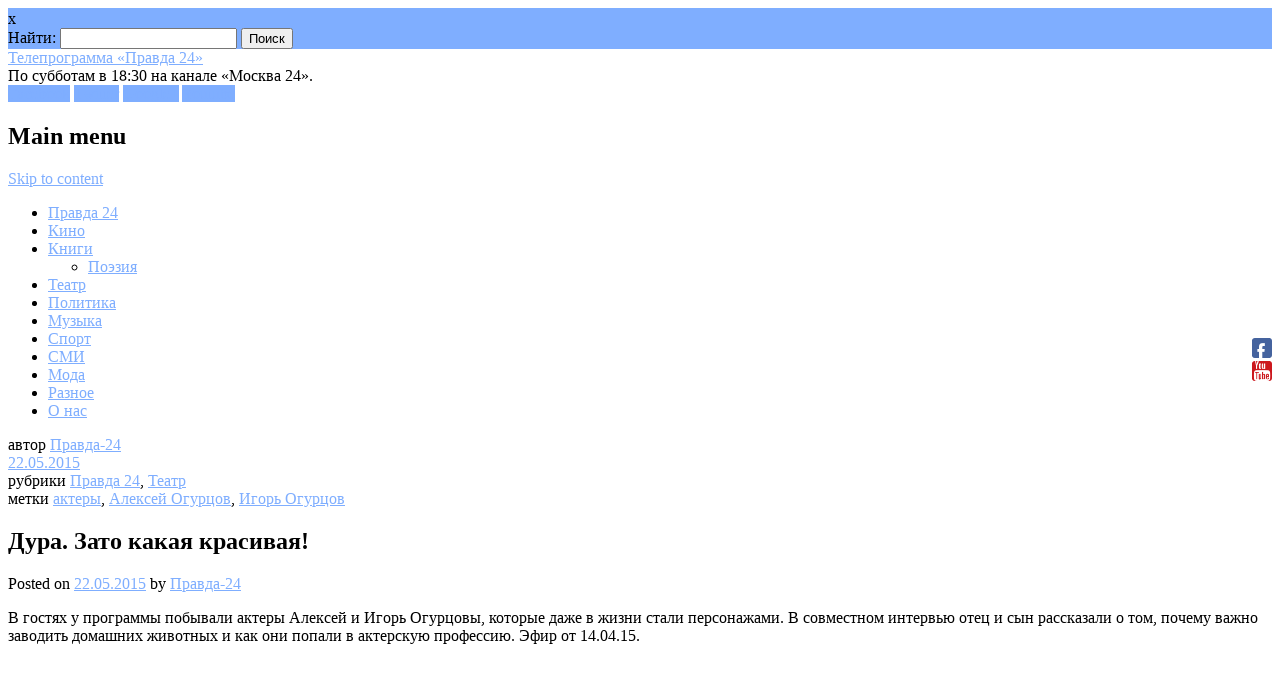

--- FILE ---
content_type: text/html; charset=UTF-8
request_url: http://pravda-24.ru/?p=39072
body_size: 11250
content:




<!DOCTYPE html>
<html lang="ru-RU" prefix="og: http://ogp.me/ns#" class="no-js">
<head>
<meta charset="UTF-8" />
<meta name="viewport" content="width=device-width, initial-scale=1" />
<title>Дура. Зато какая красивая! | Телепрограмма «Правда 24»</title>
<link rel="profile" href="http://gmpg.org/xfn/11" />
<link rel="pingback" href="http://pravda-24.ru/xmlrpc.php" />



<!-- This site is optimized with the Yoast WordPress SEO plugin v1.4.1 - http://yoast.com/wordpress/seo/ -->
<meta name="description" content="В гостях у программы побывали актеры Алексей и Игорь Огурцовы, которые даже в жизни стали персонажами. В совместном интервью отец и сын рассказали о том,"/>
<link rel="canonical" href="http://pravda-24.ru/?p=39072" />
<meta property='og:locale' content='ru_RU'/>
<meta property='og:title' content='Дура. Зато какая красивая! - Телепрограмма «Правда 24»'/>
<meta property='og:description' content='В гостях у программы побывали актеры Алексей и Игорь Огурцовы, которые даже в жизни стали персонажами. В совместном интервью отец и сын рассказали о том,'/>
<meta property='og:url' content='http://pravda-24.ru/?p=39072'/>
<meta property='og:site_name' content='Телепрограмма «Правда 24»'/>
<meta property='og:type' content='article'/>
<meta property='og:image' content='http://pravda-24.ru/wp-content/uploads/2015/05/39072-300x225.jpg'/>
<!-- / Yoast WordPress SEO plugin. -->

<link rel="alternate" type="application/rss+xml" title="Телепрограмма «Правда 24» &raquo; Лента" href="http://pravda-24.ru/?feed=rss2" />
<link rel="alternate" type="application/rss+xml" title="Телепрограмма «Правда 24» &raquo; Лента комментариев" href="http://pravda-24.ru/?feed=comments-rss2" />
		<script type="text/javascript">
			window._wpemojiSettings = {"baseUrl":"https:\/\/s.w.org\/images\/core\/emoji\/72x72\/","ext":".png","source":{"concatemoji":"http:\/\/pravda-24.ru\/wp-includes\/js\/wp-emoji-release.min.js?ver=4.5.33"}};
			!function(e,o,t){var a,n,r;function i(e){var t=o.createElement("script");t.src=e,t.type="text/javascript",o.getElementsByTagName("head")[0].appendChild(t)}for(r=Array("simple","flag","unicode8","diversity"),t.supports={everything:!0,everythingExceptFlag:!0},n=0;n<r.length;n++)t.supports[r[n]]=function(e){var t,a,n=o.createElement("canvas"),r=n.getContext&&n.getContext("2d"),i=String.fromCharCode;if(!r||!r.fillText)return!1;switch(r.textBaseline="top",r.font="600 32px Arial",e){case"flag":return r.fillText(i(55356,56806,55356,56826),0,0),3e3<n.toDataURL().length;case"diversity":return r.fillText(i(55356,57221),0,0),a=(t=r.getImageData(16,16,1,1).data)[0]+","+t[1]+","+t[2]+","+t[3],r.fillText(i(55356,57221,55356,57343),0,0),a!=(t=r.getImageData(16,16,1,1).data)[0]+","+t[1]+","+t[2]+","+t[3];case"simple":return r.fillText(i(55357,56835),0,0),0!==r.getImageData(16,16,1,1).data[0];case"unicode8":return r.fillText(i(55356,57135),0,0),0!==r.getImageData(16,16,1,1).data[0]}return!1}(r[n]),t.supports.everything=t.supports.everything&&t.supports[r[n]],"flag"!==r[n]&&(t.supports.everythingExceptFlag=t.supports.everythingExceptFlag&&t.supports[r[n]]);t.supports.everythingExceptFlag=t.supports.everythingExceptFlag&&!t.supports.flag,t.DOMReady=!1,t.readyCallback=function(){t.DOMReady=!0},t.supports.everything||(a=function(){t.readyCallback()},o.addEventListener?(o.addEventListener("DOMContentLoaded",a,!1),e.addEventListener("load",a,!1)):(e.attachEvent("onload",a),o.attachEvent("onreadystatechange",function(){"complete"===o.readyState&&t.readyCallback()})),(a=t.source||{}).concatemoji?i(a.concatemoji):a.wpemoji&&a.twemoji&&(i(a.twemoji),i(a.wpemoji)))}(window,document,window._wpemojiSettings);
		</script>
		<style type="text/css">
img.wp-smiley,
img.emoji {
	display: inline !important;
	border: none !important;
	box-shadow: none !important;
	height: 1em !important;
	width: 1em !important;
	margin: 0 .07em !important;
	vertical-align: -0.1em !important;
	background: none !important;
	padding: 0 !important;
}
</style>
<link rel='stylesheet' id='arevico_scsfbcss-css'  href='http://pravda-24.ru/wp-content/plugins/facebook-page-promoter-lightbox/scs/scs.css?ver=4.5.33' type='text/css' media='all' />
<link rel='stylesheet' id='magazino_style-css'  href='http://pravda-24.ru/wp-content/themes/magazino/style.css?ver=4.5.33' type='text/css' media='all' />
<link rel='stylesheet' id='fancybox-css'  href='http://pravda-24.ru/wp-content/plugins/easy-fancybox/fancybox/jquery.fancybox-1.3.6.pack.css?ver=1.5.6' type='text/css' media='screen' />
<script type='text/javascript' src='http://pravda-24.ru/wp-includes/js/jquery/jquery.js?ver=1.12.4'></script>
<script type='text/javascript' src='http://pravda-24.ru/wp-includes/js/jquery/jquery-migrate.min.js?ver=1.4.1'></script>
<script type='text/javascript' src='http://pravda-24.ru/wp-content/plugins/facebook-page-promoter-lightbox/scs/scs.js?ver=4.5.33'></script>
<script type='text/javascript'>
/* <![CDATA[ */
var lb_l_ret = {"fb_id":"116559121847784","display_on_page":"1","display_on_post":"1","display_on_homepage":"1","display_on_archive":"1","show_once":"10","delay":"10000","fancybox":"","facebookheader":"","gaevent":"","eam":"","hideonlike":""};
/* ]]> */
</script>
<script type='text/javascript' src='http://pravda-24.ru/wp-content/plugins/facebook-page-promoter-lightbox/js/launch.js?ver=4.5.33'></script>
<script type='text/javascript' src='http://pravda-24.ru/wp-content/themes/magazino/library/js/modernizr-2.6.2.min.js?ver=2.6.2'></script>
<script type='text/javascript' src='http://pravda-24.ru/wp-content/themes/magazino/library/js/jquery.cycle2.min.js?ver=20130202'></script>
<script type='text/javascript' src='http://pravda-24.ru/wp-content/themes/magazino/library/js/jquery.cycle2.tile.min.js?ver=20121120'></script>
<script type='text/javascript' src='http://pravda-24.ru/wp-content/themes/magazino/library/js/jquery.cycle2.scrollVert.min.js?ver=20121120'></script>
<script type='text/javascript' src='http://pravda-24.ru/wp-content/themes/magazino/library/js/scripts.js?ver=1.0.0'></script>
<script type='text/javascript'>
/* <![CDATA[ */
var staticrandomposts = {"SRP_Loading":"Loading...","SRP_Refresh":"Refresh...","SRP_AjaxUrl":"http:\/\/pravda-24.ru\/wp-admin\/admin-ajax.php"};
/* ]]> */
</script>
<script type='text/javascript' src='http://pravda-24.ru/wp-content/plugins/static-random-posts-widget/js/static-random-posts.js?ver=1'></script>
<link rel='https://api.w.org/' href='http://pravda-24.ru/?rest_route=/' />
<link rel="wlwmanifest" type="application/wlwmanifest+xml" href="http://pravda-24.ru/wp-includes/wlwmanifest.xml" /> 
<meta name="generator" content="WordPress 4.5.33" />
<link rel='shortlink' href='http://pravda-24.ru/?p=39072' />
<link rel="alternate" type="application/json+oembed" href="http://pravda-24.ru/?rest_route=%2Foembed%2F1.0%2Fembed&#038;url=http%3A%2F%2Fpravda-24.ru%2F%3Fp%3D39072" />
<link rel="alternate" type="text/xml+oembed" href="http://pravda-24.ru/?rest_route=%2Foembed%2F1.0%2Fembed&#038;url=http%3A%2F%2Fpravda-24.ru%2F%3Fp%3D39072&#038;format=xml" />
<script type="text/javascript">
	window._wp_rp_static_base_url = 'https://wprp.zemanta.com/static/';
	window._wp_rp_wp_ajax_url = "http://pravda-24.ru/wp-admin/admin-ajax.php";
	window._wp_rp_plugin_version = '3.5.4';
	window._wp_rp_post_id = '39072';
	window._wp_rp_num_rel_posts = '4';
	window._wp_rp_thumbnails = false;
	window._wp_rp_post_title = '%D0%94%D1%83%D1%80%D0%B0.+%D0%97%D0%B0%D1%82%D0%BE+%D0%BA%D0%B0%D0%BA%D0%B0%D1%8F+%D0%BA%D1%80%D0%B0%D1%81%D0%B8%D0%B2%D0%B0%D1%8F%21';
	window._wp_rp_post_tags = ['%D0%B0%D0%BA%D1%82%D0%B5%D1%80%D1%8B', '%D0%90%D0%BB%D0%B5%D0%BA%D1%81%D0%B5%D0%B9+%D0%9E%D0%B3%D1%83%D1%80%D1%86%D0%BE%D0%B2', '%D0%98%D0%B3%D0%BE%D1%80%D1%8C+%D0%9E%D0%B3%D1%83%D1%80%D1%86%D0%BE%D0%B2', '%D0%9F%D1%80%D0%B0%D0%B2%D0%B4%D0%B0+24', '%D0%A2%D0%B5%D0%B0%D1%82%D1%80', '24'];
	window._wp_rp_promoted_content = true;
</script>
<script type="text/javascript" src="https://wprp.zemanta.com/static/js/loader.js?version=3.5.4" async></script>
<link rel="stylesheet" href="http://pravda-24.ru/wp-content/plugins/wordpress-23-related-posts-plugin/static/themes/pinterest.css?version=3.5.4" />

<!--Plugin WP Missed Schedule 2010.1201.1918 Active-->
	<style>
		a, a:visited,
		#site-title a,
		nav[role=navigation] .menu ul li a:hover,
		nav[role=navigation] .menu ul li.current-menu-item a, 
		.nav ul li.current_page_item a, 
		nav[role=navigation] .menu ul li.current_page_item a,
		#sidebar .widget-title,
		.slides .slide-title,
		.commentlist .vcard cite.fn a,
		.commentlist .comment-meta a:hover,
		.post_content ul li:before,
		.post_content ol li:before,
		.colortxt,
		.commentlist .bypostauthor > article > footer > .vcard cite.fn,
		.cycle-pager span.cycle-pager-active { 
			color: #7faeff;
		}
		
		#container,
		#sidebar {
			border-top: 2px solid #7faeff;
		}
		
		#search-box-wrap,
		#social-media a,
		#search-icon,
		.go-button a,
		.go-button a:visited,
		.grnbar,
		.pagination a:hover,
		.pagination .current,
		#respond #submit {
			background-color: #7faeff;
		}
		
		.post_content pre { 
			border-left-color: #7faeff;
		}
	</style>
<!-- ## NXS/OG ## --><!-- ## NXSOGTAGS ## --><!-- ## NXS/OG ## -->

	<!-- Easy FancyBox 1.5.6 using FancyBox 1.3.6 - RavanH (http://status301.net/wordpress-plugins/easy-fancybox/) -->
	<script type="text/javascript">
	/* <![CDATA[ */
	var fb_timeout = null;
	var fb_opts = { 'overlayShow' : true, 'hideOnOverlayClick' : true, 'showCloseButton' : true, 'centerOnScroll' : true, 'enableEscapeButton' : true, 'autoScale' : true };
	var easy_fancybox_handler = function(){
	/* IMG */
	var fb_IMG_select = 'a[href*=".jpg"]:not(.nofancybox), area[href*=".jpg"]:not(.nofancybox), a[href*=".jpeg"]:not(.nofancybox), area[href*=".jpeg"]:not(.nofancybox), a[href*=".png"]:not(.nofancybox), area[href*=".png"]:not(.nofancybox)';
	jQuery(fb_IMG_select).addClass('fancybox').attr('rel', 'gallery');
	jQuery('a.fancybox, area.fancybox, li.fancybox a:not(li.nofancybox a)').fancybox( jQuery.extend({}, fb_opts, { 'transitionIn' : 'elastic', 'easingIn' : 'easeOutBack', 'transitionOut' : 'elastic', 'easingOut' : 'easeInBack', 'opacity' : false, 'hideOnContentClick' : false, 'titleShow' : true, 'titlePosition' : 'over', 'titleFromAlt' : true, 'showNavArrows' : true, 'enableKeyboardNav' : true, 'cyclic' : false }) );
	/* Auto-click */ 
	jQuery('#fancybox-auto').trigger('click');
	}
	/* ]]> */
	</script>
	<style type="text/css">
.fancybox-hidden{display:none}.rtl #fancybox-left{left:auto;right:0px}.rtl #fancybox-right{left:0px;right:auto}.rtl #fancybox-right-ico{background-position:-40px -30px}.rtl #fancybox-left-ico{background-position:-40px -60px}.rtl .fancybox-title-over{text-align:right}.rtl #fancybox-left-ico,.rtl #fancybox-right-ico{right:-9999px}.rtl #fancybox-right:hover span{right:auto;left:20px}.rtl #fancybox-left:hover span{right:20px}#fancybox-img{max-width:none;max-height:none}
#fancybox-outer{background-color:#fff}
#fancybox-content{border-color:#fff}
#fancybox-content{color:inherit}
	</style>
	<!--[if lt IE 8]>            
		<style type="text/css">
.fancybox-ie6 #fancybox-close{background:transparent;filter:progid:DXImageTransform.Microsoft.AlphaImageLoader(src="http://pravda-24.ru/wp-content/plugins/easy-fancybox/fancybox/fancy_close.png",sizingMethod="scale")}
.fancybox-ie6 #fancybox-left-ico{background:transparent;filter:progid:DXImageTransform.Microsoft.AlphaImageLoader(src="http://pravda-24.ru/wp-content/plugins/easy-fancybox/fancybox/fancy_nav_left.png",sizingMethod="scale")}
.fancybox-ie6 #fancybox-right-ico{background:transparent;filter:progid:DXImageTransform.Microsoft.AlphaImageLoader(src="http://pravda-24.ru/wp-content/plugins/easy-fancybox/fancybox/fancy_nav_right.png",sizingMethod="scale")}
.fancybox-ie6 #fancybox-title-over{background:transparent;filter:progid:DXImageTransform.Microsoft.AlphaImageLoader(src="http://pravda-24.ru/wp-content/plugins/easy-fancybox/fancybox/fancy_title_over.png",sizingMethod="scale");zoom:1}
.fancybox-ie6 #fancybox-title-float-left{background:transparent;filter:progid:DXImageTransform.Microsoft.AlphaImageLoader(src="http://pravda-24.ru/wp-content/plugins/easy-fancybox/fancybox/fancy_title_left.png",sizingMethod="scale")}
.fancybox-ie6 #fancybox-title-float-main{background:transparent;filter:progid:DXImageTransform.Microsoft.AlphaImageLoader(src="http://pravda-24.ru/wp-content/plugins/easy-fancybox/fancybox/fancy_title_main.png",sizingMethod="scale")}
.fancybox-ie6 #fancybox-title-float-right{background:transparent;filter:progid:DXImageTransform.Microsoft.AlphaImageLoader(src="http://pravda-24.ru/wp-content/plugins/easy-fancybox/fancybox/fancy_title_right.png",sizingMethod="scale")}
.fancybox-ie6 #fancybox-bg-w,.fancybox-ie6 #fancybox-bg-e,.fancybox-ie6 #fancybox-left,.fancybox-ie6 #fancybox-right,#fancybox-hide-sel-frame{height:expression(this.parentNode.clientHeight+"px")}
#fancybox-loading.fancybox-ie6{position:absolute;margin-top:0;top:expression((-20+(document.documentElement.clientHeight ? document.documentElement.clientHeight/2 : document.body.clientHeight/2)+(ignoreMe=document.documentElement.scrollTop ? document.documentElement.scrollTop : document.body.scrollTop))+"px")}
#fancybox-loading.fancybox-ie6 div{background:transparent;filter:progid:DXImageTransform.Microsoft.AlphaImageLoader(src="http://pravda-24.ru/wp-content/plugins/easy-fancybox/fancybox/fancy_loading.png", sizingMethod="scale")}
.fancybox-ie #fancybox-bg-n{filter:progid:DXImageTransform.Microsoft.AlphaImageLoader(src="http://pravda-24.ru/wp-content/plugins/easy-fancybox/fancybox/fancy_shadow_n.png",sizingMethod="scale")}
.fancybox-ie #fancybox-bg-ne{filter:progid:DXImageTransform.Microsoft.AlphaImageLoader(src="http://pravda-24.ru/wp-content/plugins/easy-fancybox/fancybox/fancy_shadow_ne.png",sizingMethod="scale")}
.fancybox-ie #fancybox-bg-e{filter:progid:DXImageTransform.Microsoft.AlphaImageLoader(src="http://pravda-24.ru/wp-content/plugins/easy-fancybox/fancybox/fancy_shadow_e.png",sizingMethod="scale")}
.fancybox-ie #fancybox-bg-se{filter:progid:DXImageTransform.Microsoft.AlphaImageLoader(src="http://pravda-24.ru/wp-content/plugins/easy-fancybox/fancybox/fancy_shadow_se.png",sizingMethod="scale")}
.fancybox-ie #fancybox-bg-s{filter:progid:DXImageTransform.Microsoft.AlphaImageLoader(src="http://pravda-24.ru/wp-content/plugins/easy-fancybox/fancybox/fancy_shadow_s.png",sizingMethod="scale")}
.fancybox-ie #fancybox-bg-sw{filter:progid:DXImageTransform.Microsoft.AlphaImageLoader(src="http://pravda-24.ru/wp-content/plugins/easy-fancybox/fancybox/fancy_shadow_sw.png",sizingMethod="scale")}
.fancybox-ie #fancybox-bg-w{filter:progid:DXImageTransform.Microsoft.AlphaImageLoader(src="http://pravda-24.ru/wp-content/plugins/easy-fancybox/fancybox/fancy_shadow_w.png",sizingMethod="scale")}
.fancybox-ie #fancybox-bg-nw{filter:progid:DXImageTransform.Microsoft.AlphaImageLoader(src="http://pravda-24.ru/wp-content/plugins/easy-fancybox/fancybox/fancy_shadow_nw.png",sizingMethod="scale")}
		</style>
	<![endif]-->
	<!--[if IE 8]>            
		<style type="text/css">
.fancybox-ie #fancybox-bg-n{-ms-filter:'progid:DXImageTransform.Microsoft.AlphaImageLoader(src="http://pravda-24.ru/wp-content/plugins/easy-fancybox/fancybox/fancy_shadow_n.png",sizingMethod="scale")'}
.fancybox-ie #fancybox-bg-ne{-ms-filter:'progid:DXImageTransform.Microsoft.AlphaImageLoader(src="http://pravda-24.ru/wp-content/plugins/easy-fancybox/fancybox/fancy_shadow_ne.png",sizingMethod="scale")'}
.fancybox-ie #fancybox-bg-e{-ms-filter:'progid:DXImageTransform.Microsoft.AlphaImageLoader(src="http://pravda-24.ru/wp-content/plugins/easy-fancybox/fancybox/fancy_shadow_e.png",sizingMethod="scale")'}
.fancybox-ie #fancybox-bg-se{-ms-filter:'progid:DXImageTransform.Microsoft.AlphaImageLoader(src="http://pravda-24.ru/wp-content/plugins/easy-fancybox/fancybox/fancy_shadow_se.png",sizingMethod="scale")'}
.fancybox-ie #fancybox-bg-s{-ms-filter:'progid:DXImageTransform.Microsoft.AlphaImageLoader(src="http://pravda-24.ru/wp-content/plugins/easy-fancybox/fancybox/fancy_shadow_s.png",sizingMethod="scale")'}
.fancybox-ie #fancybox-bg-sw{-ms-filter:'progid:DXImageTransform.Microsoft.AlphaImageLoader(src="http://pravda-24.ru/wp-content/plugins/easy-fancybox/fancybox/fancy_shadow_sw.png",sizingMethod="scale")'}
.fancybox-ie #fancybox-bg-w{-ms-filter:'progid:DXImageTransform.Microsoft.AlphaImageLoader(src="http://pravda-24.ru/wp-content/plugins/easy-fancybox/fancybox/fancy_shadow_w.png",sizingMethod="scale")'}
.fancybox-ie #fancybox-bg-nw{-ms-filter:'progid:DXImageTransform.Microsoft.AlphaImageLoader(src="http://pravda-24.ru/wp-content/plugins/easy-fancybox/fancybox/fancy_shadow_nw.png",sizingMethod="scale")'}
		</style>
	<![endif]-->

<!-- VK-like -->
<script type="text/javascript" src="//vk.com/js/api/openapi.js?75"></script>
<script type="text/javascript">
  VK.init({apiId: 3894004 , onlyWidgets: true});
</script>


</head>

<body class="single single-post postid-39072 single-format-standard">

<div id="container">
	
    <div id="search-box-wrap">
        <div id="search-box">
           <div id="close-x">x</div>
           <form role="search" method="get" id="searchform" class="searchform" action="http://pravda-24.ru/">
				<div>
					<label class="screen-reader-text" for="s">Найти:</label>
					<input type="text" value="" name="s" id="s" />
					<input type="submit" id="searchsubmit" value="Поиск" />
				</div>
			</form>        </div>
    </div>

	<header id="branding" role="banner">
      <div id="inner-header" class="clearfix">
		<hgroup id="site-heading">
        				<div id="site-title"><a href="http://pravda-24.ru/" title="Телепрограмма «Правда 24»" rel="home">Телепрограмма «Правда 24»</a></div>
<!-- 			АА описание добавлено -->
			<div id="site-description ">По субботам в 18:30 на канале «Москва 24».</div>
            		</hgroup>
        
        <div id="social-media" class="clearfix">
        
        	            <a href="https://www.facebook.com/Pravda24" class="social-fb" title="https://www.facebook.com/Pravda24">Facebook</a>
                        
                        <a href="https://twitter.com/Pravda24Tv" class="social-tw" title="https://twitter.com/Pravda24Tv">Twitter</a>
            			
                        <a href="https://plus.google.com/+Pravda-24Ru/posts" class="social-gp" title="https://plus.google.com/+Pravda-24Ru/posts">Google+</a>
                        
                        
                        
			            <a href="http://www.youtube.com/user/pravda24tv?feature=watch" class="social-yt" title="http://www.youtube.com/user/pravda24tv?feature=watch">Youtube</a>
                        
            <div id="search-icon"></div>
            
            
        </div>
        
        </div>

		<nav id="access" class="clearfix" role="navigation">
			<h1 class="assistive-text section-heading">Main menu</h1>
			<div class="skip-link screen-reader-text"><a href="#content" title="Skip to content">Skip to content</a></div>
			<div class="menu"><ul id="menu-glavnoe-menyu" class="menu"><li id="menu-item-29253" class="menu-item menu-item-type-taxonomy menu-item-object-category current-post-ancestor current-menu-parent current-post-parent menu-item-29253"><a href="http://pravda-24.ru/?cat=3">Правда 24</a></li>
<li id="menu-item-29255" class="menu-item menu-item-type-taxonomy menu-item-object-category menu-item-29255"><a href="http://pravda-24.ru/?cat=5">Кино</a></li>
<li id="menu-item-29300" class="menu-item menu-item-type-taxonomy menu-item-object-category menu-item-has-children menu-item-29300"><a href="http://pravda-24.ru/?cat=14">Книги</a>
<ul class="sub-menu">
	<li id="menu-item-29256" class="menu-item menu-item-type-taxonomy menu-item-object-category menu-item-29256"><a href="http://pravda-24.ru/?cat=6">Поэзия</a></li>
</ul>
</li>
<li id="menu-item-29254" class="menu-item menu-item-type-taxonomy menu-item-object-category current-post-ancestor current-menu-parent current-post-parent menu-item-29254"><a href="http://pravda-24.ru/?cat=4">Театр</a></li>
<li id="menu-item-29301" class="menu-item menu-item-type-taxonomy menu-item-object-category menu-item-29301"><a href="http://pravda-24.ru/?cat=7">Политика</a></li>
<li id="menu-item-30356" class="menu-item menu-item-type-taxonomy menu-item-object-category menu-item-30356"><a href="http://pravda-24.ru/?cat=17">Музыка</a></li>
<li id="menu-item-30357" class="menu-item menu-item-type-taxonomy menu-item-object-category menu-item-30357"><a href="http://pravda-24.ru/?cat=19">Спорт</a></li>
<li id="menu-item-30358" class="menu-item menu-item-type-taxonomy menu-item-object-category menu-item-30358"><a href="http://pravda-24.ru/?cat=194">СМИ</a></li>
<li id="menu-item-30359" class="menu-item menu-item-type-taxonomy menu-item-object-category menu-item-30359"><a href="http://pravda-24.ru/?cat=243">Мода</a></li>
<li id="menu-item-40048" class="menu-item menu-item-type-taxonomy menu-item-object-category menu-item-40048"><a href="http://pravda-24.ru/?cat=1203">Разное</a></li>
<li id="menu-item-29873" class="menu-item menu-item-type-post_type menu-item-object-page menu-item-29873"><a href="http://pravda-24.ru/?page_id=29871">О нас</a></li>
</ul></div>					</nav><!-- #access -->
        

      

	</header><!-- #branding -->

    <div id="content" class="clearfix">
        
        <div id="main" class="clearfix" role="main">

			
				<div class="single-meta">
	<div><span class="sep"> автор </span> <span class="author vcard"><a class="url fn n" href="http://pravda-24.ru/?author=1" title="View all posts by Правда-24" rel="author">Правда-24</a></span></div>
    
    <div><span class="sep">  </span><a href="http://pravda-24.ru/?p=39072" title="22:04" rel="bookmark"><time class="entry-date" datetime="2015-05-22T22:04:00+00:00">22.05.2015</time></a></div>
    
    <div>рубрики <a href="http://pravda-24.ru/?cat=3" rel="category">Правда 24</a>, <a href="http://pravda-24.ru/?cat=4" rel="category">Театр</a>    </div>
    
    <div>метки <a href="http://pravda-24.ru/?tag=akteryi" rel="tag">актеры</a>, <a href="http://pravda-24.ru/?tag=aleksey-ogurtsov" rel="tag">Алексей Огурцов</a>, <a href="http://pravda-24.ru/?tag=igor-ogurtsov" rel="tag">Игорь Огурцов</a>    </div>
    
    <div>    </div>
    
    <div>
    	    </div>
</div>

<article id="post-39072" class="single-pad post-39072 post type-post status-publish format-standard has-post-thumbnail hentry category-pravda-24 category-teatr tag-akteryi tag-aleksey-ogurtsov tag-igor-ogurtsov">
	<header class="entry-header">
		<h1 class="entry-title">Дура. Зато какая красивая!</h1>
        <div class="entry-meta mobile-meta">
			<span class="sep">Posted on </span><a href="http://pravda-24.ru/?p=39072" title="22:04" rel="bookmark"><time class="entry-date" datetime="2015-05-22T22:04:00+00:00">22.05.2015</time></a><span class="byline"> <span class="sep"> by </span> <span class="author vcard"><a class="url fn n" href="http://pravda-24.ru/?author=1" title="View all posts by Правда-24" rel="author">Правда-24</a></span></span>		</div><!-- .entry-meta -->
	</header><!-- .entry-header -->

	<div class="entry-content post_content">
		<p>В гостях у программы  побывали актеры Алексей и Игорь Огурцовы, которые даже в жизни стали персонажами. В совместном интервью отец и сын рассказали о том, почему важно заводить домашних животных и как они попали в актерскую профессию. Эфир от 14.04.15.</p>
<p><iframe width="250" height="188" src="http://www.youtube.com/embed/uD1f8Q7HPl0" frameborder="0" allowfullscreen></iframe></p>
<p>Полную версию интервью смотрите на портале канала «Москва 24»: http://www.m24.ru/videos/79804</p>
<p><span id="more-39072"></span> </p>
<a class="attachment-link" title="Алексей &#038; Игорь Огурцовы и кошка Баронесса (2015 год)" href="http://pravda-24.ru/wp-content/uploads/2015/05/Aleksei---Igor-Ogurtsovyi-i-koshka-Baronessa.jpg"><img width="150" height="150" src="http://pravda-24.ru/wp-content/uploads/2015/05/Aleksei---Igor-Ogurtsovyi-i-koshka-Baronessa-150x150.jpg" class="attachment-thumbnail size-thumbnail" alt="Алексей &amp; Игорь Огурцовы и кошка Баронесса (2015 год)" /></a>

<blockquote><div id='insertPages_Content'></div></blockquote>
<blockquote><div id='insertPages_Content'></div></blockquote>

<div class="wp_rp_wrap  wp_rp_pinterest" id="wp_rp_first"><div class="wp_rp_content"><h3 class="related_post_title">Еще по теме:</h3><ul class="related_post wp_rp"><li data-position="0" data-poid="in-39074" data-post-type="none" ><small class="wp_rp_publish_date">24.05.2015</small> <a href="http://pravda-24.ru/?p=39074" class="wp_rp_title">Игорь Огурцов не боится жениться</a></li><li data-position="1" data-poid="in-39071" data-post-type="none" ><small class="wp_rp_publish_date">21.05.2015</small> <a href="http://pravda-24.ru/?p=39071" class="wp_rp_title">Голодные волки</a></li><li data-position="2" data-poid="in-39068" data-post-type="none" ><small class="wp_rp_publish_date">18.05.2015</small> <a href="http://pravda-24.ru/?p=39068" class="wp_rp_title">Алексей Огурцов: «Застрелить человека мне легче, чем обидеть животное»</a></li><li data-position="3" data-poid="in-39067" data-post-type="none" ><small class="wp_rp_publish_date">17.05.2015</small> <a href="http://pravda-24.ru/?p=39067" class="wp_rp_title">Актер = разведчик</a></li></ul></div></div>
			</div><!-- .entry-content -->
    
   		<!-- соцкнопки --> 
    <script type="text/javascript">(function() {
 if (window.pluso && typeof window.pluso.start == "function") return;
 var d = document, s = d.createElement('script'), g = 'getElementsByTagName';
 s.type = 'text/javascript'; s.charset='UTF-8'; s.async = true;
 s.src = d.location.protocol  + '//share.pluso.ru/pluso-like.js';
 var h=d[g]('head')[0] || d[g]('body')[0];
 h.appendChild(s);
})();</script>
<div class="pluso" data-options="medium,square,line,horizontal,counter,theme=03" data-services="vkontakte,odnoklassniki,facebook,twitter,google,moimir,email,print,yandex,bookmark" data-background="transparent"></div>
    
    <!-- VK-like-->
<div id="vk_like" style="padding-bottom:5px;"></div>
<script type="text/javascript">
VK.Widgets.Like("vk_like", {type: "mini", height: 22});
</script>

<!-- facebook -->
<div><iframe src="http://www.facebook.com/plugins/like.php?href=http://pravda-24.ru/?p=39072&amp;layout=standard&amp;show_faces=true&amp;width=300&amp;action=like&amp;font=arial&amp;colorscheme=dark&amp;height=65" scrolling="no" frameborder="0" style="background:#white; border:none; overflow:hidden; width:300px; height:65px;" allowTransparency="true"></iframe>
</div>

    
    
    
    <footer class="entry-meta mobile-meta">
								<span class="cat-links">
				Posted in <a href="http://pravda-24.ru/?cat=3" rel="category">Правда 24</a>, <a href="http://pravda-24.ru/?cat=4" rel="category">Театр</a>			</span>
			<span class="sep"> | </span>
			
						<span class="tag-links">
				Tagged <a href="http://pravda-24.ru/?tag=akteryi" rel="tag">актеры</a>, <a href="http://pravda-24.ru/?tag=aleksey-ogurtsov" rel="tag">Алексей Огурцов</a>, <a href="http://pravda-24.ru/?tag=igor-ogurtsov" rel="tag">Игорь Огурцов</a>			</span>
			<span class="sep"> | </span>
					
		
			</footer><!-- #entry-meta -->

		<nav id="nav-below">
		<h1 class="assistive-text section-heading">Post navigation</h1>

	
		<div class="nav-previous"><a href="http://pravda-24.ru/?p=39052" rel="prev"><span class="meta-nav">&larr; Previous</span></a></div>		<div class="nav-next"><a href="http://pravda-24.ru/?p=39063" rel="next"><span class="meta-nav">Next &rarr;</span></a></div>
	
	</nav><!-- #nav-below -->
	</article><!-- #post-39072 -->


				
			
        </div> <!-- end #main -->

        		<div class="clearfix"></div>
		<div id="sidebar" class="widget-area clearfix" role="complementary">

			<aside id="staticrandomposts-3" class="widget widget_staticrandomposts"><div class="widget-title">Случайное</div><ul class='static-random-posts' id='static-random-posts-3'><li><a href='http://pravda-24.ru/?p=40207' title='Климатическое оружие'>Климатическое оружие</a></li>
<li><a href='http://pravda-24.ru/?p=39420' title='Два интеллигента – три мнения'>Два интеллигента – три мнения</a></li>
<li><a href='http://pravda-24.ru/?p=39425' title='Мистицизм русской жизни'>Мистицизм русской жизни</a></li>
<li><a href='http://pravda-24.ru/?p=38719' title='Светлана Сурганова привыкла к журналистам'>Светлана Сурганова привыкла к журналистам</a></li>
<li><a href='http://pravda-24.ru/?p=37899' title='Тоска по прекрасному'>Тоска по прекрасному</a></li>
<li><a href='http://pravda-24.ru/?p=35334' title='Весь день на арене'>Весь день на арене</a></li>
<li><a href='http://pravda-24.ru/?p=34565' title='Мария Голубкина: «Люблю читать о себе глупости»'>Мария Голубкина: «Люблю читать о себе глупости»</a></li>
<li><a href='http://pravda-24.ru/?p=31451' title='Пунктуальный Газманов'>Пунктуальный Газманов</a></li>
<li><a href='http://pravda-24.ru/?p=29692' title='Александр Домогаров вспоминает о количестве этажей своего дома'>Александр Домогаров вспоминает о количестве этажей своего дома</a></li>
<li><a href='http://pravda-24.ru/?p=29621' title='Соколов-Митрич о своей причастности к  догхантерам'>Соколов-Митрич о своей причастности к  догхантерам</a></li>
</ul><br /><a href='http://pravda-24.ru/wp-admin/admin-ajax.php?action=refreshstatic&#038;number=3&#038;name=widget_staticrandomposts&#038;_wpnonce=33b8da80ff' class='static-refresh'>Refresh...</a></aside><aside id="tag_cloud-3" class="widget widget_tag_cloud"><div class="widget-title">Метки</div><div class="tagcloud"><a href='http://pravda-24.ru/?tag=kvartet-i' class='tag-link-303 tag-link-position-1' title='63 записи' style='font-size: 9.8529411764706pt;'>«Квартет И»</a>
<a href='http://pravda-24.ru/?tag=mashina-vremeni' class='tag-link-263 tag-link-position-2' title='73 записи' style='font-size: 10.470588235294pt;'>«Машина времени»</a>
<a href='http://pravda-24.ru/?tag=via-gra' class='tag-link-134 tag-link-position-3' title='49 записей' style='font-size: 8.7205882352941pt;'>ВИА Гра</a>
<a href='http://pravda-24.ru/?tag=zahar-prilepin' class='tag-link-1315 tag-link-position-4' title='48 записей' style='font-size: 8.6176470588235pt;'>Захар Прилепин</a>
<a href='http://pravda-24.ru/?tag=pravda24' class='tag-link-1679 tag-link-position-5' title='65 записей' style='font-size: 9.9558823529412pt;'>Правда24</a>
<a href='http://pravda-24.ru/?tag=pravda-24' class='tag-link-1243 tag-link-position-6' title='65 записей' style='font-size: 9.9558823529412pt;'>Правда 24</a>
<a href='http://pravda-24.ru/?tag=smi' class='tag-link-1264 tag-link-position-7' title='52 записи' style='font-size: 8.9264705882353pt;'>СМИ</a>
<a href='http://pravda-24.ru/?tag=shura' class='tag-link-459 tag-link-position-8' title='46 записей' style='font-size: 8.4117647058824pt;'>Шура</a>
<a href='http://pravda-24.ru/?tag=emin-agalarov' class='tag-link-1293 tag-link-position-9' title='42 записи' style='font-size: 8pt;'>Эмин Агаларов</a>
<a href='http://pravda-24.ru/?tag=akteryi' class='tag-link-96 tag-link-position-10' title='979 записей' style='font-size: 22pt;'>актеры</a>
<a href='http://pravda-24.ru/?tag=aktrisyi' class='tag-link-119 tag-link-position-11' title='465 записей' style='font-size: 18.705882352941pt;'>актрисы</a>
<a href='http://pravda-24.ru/?tag=artistyi' class='tag-link-182 tag-link-position-12' title='201 запись' style='font-size: 15pt;'>артисты</a>
<a href='http://pravda-24.ru/?tag=balerinyi' class='tag-link-431 tag-link-position-13' title='46 записей' style='font-size: 8.4117647058824pt;'>балерины</a>
<a href='http://pravda-24.ru/?tag=deti' class='tag-link-67 tag-link-position-14' title='42 записи' style='font-size: 8pt;'>дети</a>
<a href='http://pravda-24.ru/?tag=dizayneryi' class='tag-link-240 tag-link-position-15' title='72 записи' style='font-size: 10.367647058824pt;'>дизайнеры</a>
<a href='http://pravda-24.ru/?tag=zhurnalyi' class='tag-link-195 tag-link-position-16' title='91 запись' style='font-size: 11.397058823529pt;'>журналы</a>
<a href='http://pravda-24.ru/?tag=kino-2' class='tag-link-68 tag-link-position-17' title='449 записей' style='font-size: 18.5pt;'>кино</a>
<a href='http://pravda-24.ru/?tag=knigi-2' class='tag-link-83 tag-link-position-18' title='122 записи' style='font-size: 12.735294117647pt;'>книги</a>
<a href='http://pravda-24.ru/?tag=kontsertyi' class='tag-link-69 tag-link-position-19' title='485 записей' style='font-size: 18.911764705882pt;'>концерты</a>
<a href='http://pravda-24.ru/?tag=muzyika-2' class='tag-link-102 tag-link-position-20' title='246 записей' style='font-size: 15.823529411765pt;'>музыка</a>
<a href='http://pravda-24.ru/?tag=muzyikantyi' class='tag-link-148 tag-link-position-21' title='653 записи' style='font-size: 20.25pt;'>музыканты</a>
<a href='http://pravda-24.ru/?tag=myuziklyi' class='tag-link-309 tag-link-position-22' title='45 записей' style='font-size: 8.3088235294118pt;'>мюзиклы</a>
<a href='http://pravda-24.ru/?tag=novyie-albomyi' class='tag-link-314 tag-link-position-23' title='44 записи' style='font-size: 8.2058823529412pt;'>новые альбомы</a>
<a href='http://pravda-24.ru/?tag=pevets' class='tag-link-315 tag-link-position-24' title='73 записи' style='font-size: 10.470588235294pt;'>певец</a>
<a href='http://pravda-24.ru/?tag=pevitsyi' class='tag-link-101 tag-link-position-25' title='415 записей' style='font-size: 18.191176470588pt;'>певицы</a>
<a href='http://pravda-24.ru/?tag=pevtsyi' class='tag-link-172 tag-link-position-26' title='400 записей' style='font-size: 17.985294117647pt;'>певцы</a>
<a href='http://pravda-24.ru/?tag=pisateli' class='tag-link-191 tag-link-position-27' title='189 записей' style='font-size: 14.691176470588pt;'>писатели</a>
<a href='http://pravda-24.ru/?tag=poetyi' class='tag-link-328 tag-link-position-28' title='43 записи' style='font-size: 8.1029411764706pt;'>поэты</a>
<a href='http://pravda-24.ru/?tag=premeryi' class='tag-link-71 tag-link-position-29' title='367 записей' style='font-size: 17.676470588235pt;'>премьеры</a>
<a href='http://pravda-24.ru/?tag=prodyuseryi' class='tag-link-75 tag-link-position-30' title='143 записи' style='font-size: 13.455882352941pt;'>продюсеры</a>
<a href='http://pravda-24.ru/?tag=redaktoryi' class='tag-link-196 tag-link-position-31' title='74 записи' style='font-size: 10.573529411765pt;'>редакторы</a>
<a href='http://pravda-24.ru/?tag=rezhisseryi' class='tag-link-72 tag-link-position-32' title='429 записей' style='font-size: 18.294117647059pt;'>режиссеры</a>
<a href='http://pravda-24.ru/?tag=rok-gruppyi' class='tag-link-358 tag-link-position-33' title='61 запись' style='font-size: 9.6470588235294pt;'>рок-группы</a>
<a href='http://pravda-24.ru/?tag=serialyi' class='tag-link-99 tag-link-position-34' title='63 записи' style='font-size: 9.8529411764706pt;'>сериалы</a>
<a href='http://pravda-24.ru/?tag=spektakli' class='tag-link-157 tag-link-position-35' title='355 записей' style='font-size: 17.470588235294pt;'>спектакли</a>
<a href='http://pravda-24.ru/?tag=tvorchestvo' class='tag-link-133 tag-link-position-36' title='173 записи' style='font-size: 14.279411764706pt;'>творчество</a>
<a href='http://pravda-24.ru/?tag=teatr-2' class='tag-link-126 tag-link-position-37' title='58 записей' style='font-size: 9.4411764705882pt;'>театр</a>
<a href='http://pravda-24.ru/?tag=teatryi' class='tag-link-152 tag-link-position-38' title='255 записей' style='font-size: 16.029411764706pt;'>театры</a>
<a href='http://pravda-24.ru/?tag=televedushhie' class='tag-link-143 tag-link-position-39' title='162 записи' style='font-size: 13.970588235294pt;'>телеведущие</a>
<a href='http://pravda-24.ru/?tag=festivali' class='tag-link-1048 tag-link-position-40' title='54 записи' style='font-size: 9.1323529411765pt;'>фестивали</a>
<a href='http://pravda-24.ru/?tag=figuristyi' class='tag-link-257 tag-link-position-41' title='43 записи' style='font-size: 8.1029411764706pt;'>фигуристы</a>
<a href='http://pravda-24.ru/?tag=filmyi' class='tag-link-73 tag-link-position-42' title='174 записи' style='font-size: 14.279411764706pt;'>фильмы</a>
<a href='http://pravda-24.ru/?tag=hudozhniki' class='tag-link-93 tag-link-position-43' title='55 записей' style='font-size: 9.2352941176471pt;'>художники</a>
<a href='http://pravda-24.ru/?tag=shou' class='tag-link-354 tag-link-position-44' title='47 записей' style='font-size: 8.5147058823529pt;'>шоу</a>
<a href='http://pravda-24.ru/?tag=yubilei' class='tag-link-295 tag-link-position-45' title='96 записей' style='font-size: 11.705882352941pt;'>юбилеи</a></div>
</aside><aside id="meta-4" class="widget widget_meta"><div class="widget-title">Мета</div>			<ul>
						<li><a rel="nofollow" href="http://pravda-24.ru/wp-login.php">Войти</a></li>
			<li><a href="http://pravda-24.ru/?feed=rss2"><abbr title="Really Simple Syndication">RSS</abbr> записей</a></li>
			<li><a href="http://pravda-24.ru/?feed=comments-rss2"><abbr title="Really Simple Syndication">RSS</abbr> комментариев</a></li>
			<li><a href="https://ru.wordpress.org/" title="Сайт работает на WordPress &#8212; современной персональной платформе для публикаций.">WordPress.org</a></li>			</ul>
			</aside>		</div><!-- #sidebar .widget-area -->

    </div> <!-- end #content -->
        
	<footer id="colophon" role="contentinfo">
		<div id="site-generator">

			&copy; Телепрограмма «Правда 24»
  <div>
<div>
<!--                Официальный сайт программы «Правда 24» -->
<br>Телеканал «Москва 24»</div>


<!--LiveInternet counter--><script type="text/javascript"><!--
document.write("<a href='http://www.liveinternet.ru/click' "+
"target=_blank><img src='//counter.yadro.ru/hit?t44.11;r"+
escape(document.referrer)+((typeof(screen)=="undefined")?"":
";s"+screen.width+"*"+screen.height+"*"+(screen.colorDepth?
screen.colorDepth:screen.pixelDepth))+";u"+escape(document.URL)+
";h"+escape(document.title.substring(0,80))+";"+Math.random()+
"' alt='' title='LiveInternet' "+
"border='0' width='31' height='31'><\/a>")
//--></script><!--/LiveInternet-->
<br />





<!-- #info -->



</div>          
		</div>
	</footer><!-- #colophon -->
</div><!-- #container -->


<!--Plugin WP Missed Schedule 2010.1201.1918 Active-->
<script type='text/javascript'>
/* <![CDATA[ */
var wpAjax = {"noPerm":"\u0423 \u0432\u0430\u0441 \u043d\u0435\u0442 \u043f\u0440\u0430\u0432, \u0447\u0442\u043e\u0431\u044b \u0441\u0434\u0435\u043b\u0430\u0442\u044c \u044d\u0442\u043e.","broken":"\u041f\u0440\u043e\u0438\u0437\u043e\u0448\u043b\u0430 \u043d\u0435\u043e\u043f\u0440\u0435\u0434\u0435\u043b\u0451\u043d\u043d\u0430\u044f \u043e\u0448\u0438\u0431\u043a\u0430."};
/* ]]> */
</script>
<script type='text/javascript' src='http://pravda-24.ru/wp-includes/js/wp-ajax-response.min.js?ver=4.5.33'></script>
<script type='text/javascript' src='http://pravda-24.ru/wp-includes/js/wp-embed.min.js?ver=4.5.33'></script>
<script type='text/javascript' src='http://pravda-24.ru/wp-content/plugins/wordpress-23-related-posts-plugin/static/js/pinterest.js?ver=3.5.4'></script>
<script type='text/javascript' src='http://pravda-24.ru/wp-content/plugins/easy-fancybox/fancybox/jquery.fancybox-1.3.6.pack.js?ver=1.5.6'></script>
<script type='text/javascript' src='http://pravda-24.ru/wp-content/plugins/easy-fancybox/jquery.easing.pack.js?ver=1.3'></script>
<script type='text/javascript' src='http://pravda-24.ru/wp-content/plugins/easy-fancybox/jquery.mousewheel.pack.js?ver=3.1.3'></script>

<script type="text/javascript">
jQuery(document).on('ready post-load', easy_fancybox_handler );
</script>

<!-- #uptolike -->
<script type="text/javascript">(function(w,doc) {
if (!w.__utlWdgt ) {
    w.__utlWdgt = true;
    var d = doc, s = d.createElement('script'), g = 'getElementsByTagName';
    s.type = 'text/javascript'; s.charset='UTF-8'; s.async = true;
    s.src = ('https:' == w.location.protocol ? 'https' : 'http')  + '://w.uptolike.com/widgets/v1/uptolike.js';
    var h=d[g]('body')[0];
    h.appendChild(s);
}})(window,document);
</script>
<div data-background-alpha="0.0" data-buttons-color="ff9300" data-counter-background-color="ffffff" data-share-counter-size="8" data-share-counter-type="disable" data-share-style="1" data-mode="follow" data-like-text-enable="false" data-hover-effect="rotate-cw" data-icon-color="ffffff" data-orientation="fixed-right" data-text-color="000000" data-share-shape="round-rectangle" data-sn-ids="fb.gp.yt." data-background-color="ededed" data-share-size="20" data-pid="1261515" data-counter-background-alpha="1.0" data-follow-gp="+Pravda-24Ru/posts" data-following-enable="true" data-follow-yt="user/pravda24tv?feature=watch" data-selection-enable="true" data-follow-fb="Pravda24" class="uptolike-buttons" ></div>
</body>
</html>

--- FILE ---
content_type: application/javascript;charset=utf-8
request_url: https://w.uptolike.com/widgets/v1/widgets-batch.js?params=JTVCJTdCJTIycGlkJTIyJTNBJTIyMTI2MTUxNSUyMiUyQyUyMnVybCUyMiUzQSUyMmh0dHAlM0ElMkYlMkZwcmF2ZGEtMjQucnUlMkYlM0ZwJTNEMzkwNzIlMjIlN0QlNUQ=&mode=0&callback=callback__utl_cb_share_1769115078189804
body_size: 380
content:
callback__utl_cb_share_1769115078189804([{
    "pid": "1261515",
    "subId": 0,
    "initialCounts": {"fb":0,"tw":0,"tb":0,"ok":0,"vk":0,"ps":0,"gp":0,"mr":0,"lj":0,"li":0,"sp":0,"su":0,"ms":0,"fs":0,"bl":0,"dg":0,"sb":0,"bd":0,"rb":0,"ip":0,"ev":0,"bm":0,"em":0,"pr":0,"vd":0,"dl":0,"pn":0,"my":0,"ln":0,"in":0,"yt":0,"rss":0,"oi":0,"fk":0,"fm":0,"li":0,"sc":0,"st":0,"vm":0,"wm":0,"4s":0,"gg":0,"dd":0,"ya":0,"gt":0,"wh":0,"4t":0,"ul":0,"vb":0,"tm":0},
    "forceUpdate": ["fb","ok","vk","ps","gp","mr","my"],
    "extMet": false,
    "url": "http%3A%2F%2Fpravda-24.ru%2F%3Fp%3D39072",
    "urlWithToken": "http%3A%2F%2Fpravda-24.ru%2F%3Fp%3D39072%26_utl_t%3DXX",
    "intScr" : false,
    "intId" : 0,
    "exclExt": false
}
])

--- FILE ---
content_type: application/javascript;charset=utf-8
request_url: https://w.uptolike.com/widgets/v1/version.js?cb=cb__utl_cb_share_1769115076629796
body_size: 396
content:
cb__utl_cb_share_1769115076629796('1ea92d09c43527572b24fe052f11127b');